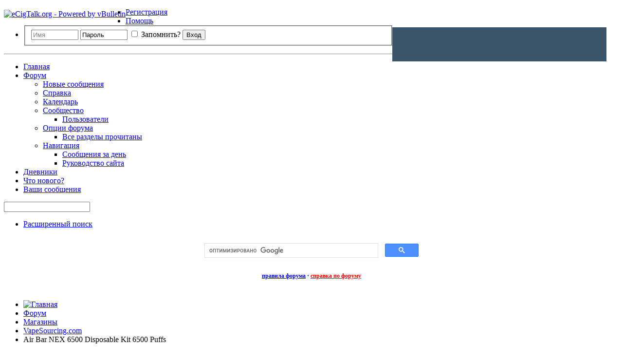

--- FILE ---
content_type: text/html; charset=UTF-8
request_url: https://www.ecigtalk.org/forum/f184/t240418.html?s=55a9130b92546e9f5f0b6d250714f584
body_size: 14161
content:
<!DOCTYPE html PUBLIC "-//W3C//DTD XHTML 1.0 Transitional//EN" "http://www.w3.org/TR/xhtml1/DTD/xhtml1-transitional.dtd">
<html xmlns="http://www.w3.org/1999/xhtml" dir="ltr" lang="ru" id="vbulletin_html">
<head>
<base href="https://www.ecigtalk.org/" /><!--[if IE]></base><![endif]-->
	<meta http-equiv="Content-Type" content="text/html; charset=UTF-8" />
<meta id="e_vb_meta_bburl" name="vb_meta_bburl" content="https://www.ecigtalk.org" />

<meta name="generator" content="vBulletin 4.2.3" />
<meta http-equiv="X-UA-Compatible" content="IE=9" />

	<link rel="Shortcut Icon" href="https://www.ecigtalk.org/favicon.ico" type="image/x-icon" />








	
		<script type="text/javascript" src="https://ajax.googleapis.com/ajax/libs/yui/2.9.0/build/yuiloader-dom-event/yuiloader-dom-event.js"></script>
	

<script type="text/javascript">
<!--
	if (typeof YAHOO === 'undefined') // Load ALL YUI Local
	{
		document.write('<script type="text/javascript" src="clientscript/yui/yuiloader-dom-event/yuiloader-dom-event.js?v=423"><\/script>');
		document.write('<script type="text/javascript" src="clientscript/yui/connection/connection-min.js?v=423"><\/script>');
		var yuipath = 'clientscript/yui';
		var yuicombopath = '';
		var remoteyui = false;
	}
	else	// Load Rest of YUI remotely (where possible)
	{
		var yuipath = 'https://ajax.googleapis.com/ajax/libs/yui/2.9.0/build';
		var yuicombopath = '';
		var remoteyui = true;
		if (!yuicombopath)
		{
			document.write('<script type="text/javascript" src="https://ajax.googleapis.com/ajax/libs/yui/2.9.0/build/connection/connection-min.js?v=423"><\/script>');
		}
	}
	var SESSIONURL = "s=0fdca3477587eb206d9e9cef52804aaa&";
	var SECURITYTOKEN = "guest";
	var IMGDIR_MISC = "images/misc";
	var IMGDIR_BUTTON = "images/buttons";
	var vb_disable_ajax = parseInt("0", 10);
	var SIMPLEVERSION = "423";
	var BBURL = "https://www.ecigtalk.org";
	var LOGGEDIN = 0 > 0 ? true : false;
	var THIS_SCRIPT = "showthread";
	var RELPATH = "showthread.php?t=240418";
	var PATHS = {
		forum : "",
		cms   : "",
		blog  : ""
	};
	var AJAXBASEURL = "https://www.ecigtalk.org/";
// -->
</script>
<script type="text/javascript" src="https://www.ecigtalk.org/clientscript/vbulletin-core.js?v=423"></script>



	<link rel="alternate" type="application/rss+xml" title="eCigTalk.org RSS лента" href="https://www.ecigtalk.org/external.php?type=RSS2" />
	
		<link rel="alternate" type="application/rss+xml" title="eCigTalk.org - VapeSourcing.com - RSS лента" href="https://www.ecigtalk.org/external.php?type=RSS2&amp;forumids=184" />
	



	<link rel="stylesheet" type="text/css" href="https://www.ecigtalk.org/clientscript/vbulletin_css/style00001l/main-rollup.css?d=1640088269" />
        

	<!--[if lt IE 8]>
	<link rel="stylesheet" type="text/css" href="https://www.ecigtalk.org/clientscript/vbulletin_css/style00001l/popupmenu-ie.css?d=1640088269" />
	<link rel="stylesheet" type="text/css" href="https://www.ecigtalk.org/clientscript/vbulletin_css/style00001l/vbulletin-ie.css?d=1640088269" />
	<link rel="stylesheet" type="text/css" href="https://www.ecigtalk.org/clientscript/vbulletin_css/style00001l/vbulletin-chrome-ie.css?d=1640088269" />
	<link rel="stylesheet" type="text/css" href="https://www.ecigtalk.org/clientscript/vbulletin_css/style00001l/vbulletin-formcontrols-ie.css?d=1640088269" />
	<link rel="stylesheet" type="text/css" href="https://www.ecigtalk.org/clientscript/vbulletin_css/style00001l/editor-ie.css?d=1640088269" />
	<![endif]-->
<script type="application/ld+json">
{
	"@context": "http://schema.org",
	"@type": "WebSite",
	"url": "https://www.ecigtalk.org",
	"potentialAction": {
		"@type": "SearchAction",
		"target": "https://www.ecigtalk.org/search.php?do=process&query={search_term_string}",
		"query-input": "required name=search_term_string"
	}
}
</script>
        <!-- App Indexing for Google Search -->
        <link href="https://www.ecigtalk.org/android-app://com.quoord.tapatalkpro.activity/tapatalk/www.ecigtalk.org?location=topic&amp;page=1&amp;perpage=20&amp;fid=184&amp;tid=240418&amp;channel=google-indexing" rel="alternate" />
        <link href="ios-app://307880732/tapatalk/www.ecigtalk.org?location=topic&amp;page=1&amp;perpage=20&amp;fid=184&amp;tid=240418&amp;channel=google-indexing" rel="alternate" />
        
        <link href="/usr/home/ftpaccess/ecigtalk.org/www/mobiquo/smartbanner/manifest.json" rel="manifest">
        
        <meta name="apple-itunes-app" content="app-id=307880732, affiliate-data=at=10lR7C, app-argument=tapatalk://www.ecigtalk.org?location=topic&page=1&perpage=20&fid=184&tid=240418" />
        
	<meta name="keywords" content="air, bar, disposable, kit, nex" />
	<meta name="description" content="Today I will introduce you a new disposable kit - air bar nex kit. Air Bar has released a new disposable kit, the NEX 6500 Disposable Vape, which uses" />

	<title> Air Bar NEX 6500 Disposable Kit 6500 Puffs</title>
	<link rel="canonical" href="https://www.ecigtalk.org/forum/f184/t240418.html?s=0fdca3477587eb206d9e9cef52804aaa" />
	
	
	
	
	
	
	
	
	

	
		<link rel="stylesheet" type="text/css" href="https://www.ecigtalk.org/clientscript/vbulletin_css/style00001l/showthread-rollup.css?d=1640088269" />
	
	<!--[if lt IE 8]><link rel="stylesheet" type="text/css" href="https://www.ecigtalk.org/clientscript/vbulletin_css/style00001l/toolsmenu-ie.css?d=1640088269" />
	<link rel="stylesheet" type="text/css" href="https://www.ecigtalk.org/clientscript/vbulletin_css/style00001l/postlist-ie.css?d=1640088269" />
	<link rel="stylesheet" type="text/css" href="https://www.ecigtalk.org/clientscript/vbulletin_css/style00001l/showthread-ie.css?d=1640088269" />
	<link rel="stylesheet" type="text/css" href="https://www.ecigtalk.org/clientscript/vbulletin_css/style00001l/postbit-ie.css?d=1640088269" />
	<link rel="stylesheet" type="text/css" href="https://www.ecigtalk.org/clientscript/vbulletin_css/style00001l/poll-ie.css?d=1640088269" /><![endif]-->
<link rel="stylesheet" type="text/css" href="https://www.ecigtalk.org/clientscript/vbulletin_css/style00001l/additional.css?d=1640088269" />

	<link rel="stylesheet" type="text/css" href="https://www.ecigtalk.org/css.php?styleid=1&amp;langid=2&amp;d=1640088269&amp;sheet=wog_qquote_button.css" />
	<script type="text/javascript" src="https://www.ecigtalk.org/clientscript/wog_qqoute.js"></script>
	<script type="text/javascript">
	<!--
		var addline = true;
	// -->
	</script>

					<script type="text/javascript">
					<!--
						var _gaq = _gaq || [];
						var inPagePlugin = '//www.google-analytics.com/plugins/ga/inpage_linkid.js';

						_gaq.push(['_setAccount', 'UA-19991873-1']);

_gaq.push(['_trackPageview']);

						(function() {
							var ga = document.createElement('script'); ga.type = 'text/javascript'; ga.async = true;
							ga.src = ('https:' == document.location.protocol ? 'https://ssl' : 'http://www') + '.google-analytics.com/ga.js';
							var s = document.getElementsByTagName('script')[0]; s.parentNode.insertBefore(ga, s);
						})();
					//-->
					</script>
				</head>

<body>

<script>
new Image().src = "https://counter.yadro.ru/hit?r"+
escape(document.referrer)+((typeof(screen)=="undefined")?"":
";s"+screen.width+"*"+screen.height+"*"+(screen.colorDepth?
screen.colorDepth:screen.pixelDepth))+";u"+escape(document.URL)+
";h"+escape(document.title.substring(0,150))+
";"+Math.random();</script>

<div class="above_body"> <!-- closing tag is in template navbar -->
<div id="header1" class="floatcontainer doc_header">
	<div><a name="top" href="https://www.ecigtalk.org/forum/?s=0fdca3477587eb206d9e9cef52804aaa" class="logo-image" style="float:left"><img src="https://www.ecigtalk.org/images/misc/vbulletin4_logo.png" alt="eCigTalk.org - Powered by vBulletin" style="margin-top: 4px;"/></a>

</div>

<span style="margin-right:26px; margin-top:40px;float:right; margin-bottom: 8px;height:70px;">
<span data-id="3" class="mgv1_1"><script>(window.jQuery || document.write("<script src=\"//ajax.googleapis.com/ajax/libs/jquery/1.11.0/jquery.min.js\"><\/script>"))</script><script type="text/javascript">(function(){if (mysa_mgv1_1) return; var ma = document.createElement("script"); ma.type = "text/javascript"; ma.async = true; ma.src = "http" + ("https:"==document.location.protocol?"s":"") + "://a.ecigtalk.org/api/index.php?js&g&1&v=2"; var s = document.getElementsByTagName("script")[0]; s.parentNode.insertBefore(ma, s) })();var mysa_mgv1_1=true;</script></span></span>

	<div id="toplinks" class="toplinks">
		
			<ul class="nouser">
			
				<li><a href="https://www.ecigtalk.org/register.php?s=0fdca3477587eb206d9e9cef52804aaa" rel="nofollow">Регистрация</a></li>
			
				<li><a rel="help" href="https://www.ecigtalk.org/faq.php?s=0fdca3477587eb206d9e9cef52804aaa">Помощь</a></li>
				<li>
			<script type="text/javascript" src="clientscript/vbulletin_md5.js?v=423"></script>
			<form id="navbar_loginform" action="https://www.ecigtalk.org/login.php?s=0fdca3477587eb206d9e9cef52804aaa&amp;do=login" method="post" onsubmit="md5hash(vb_login_password, vb_login_md5password, vb_login_md5password_utf, 0)">
				<fieldset id="logindetails" class="logindetails">
					<div>
					                      <div>
                    <input type="text" class="textbox default-value" name="vb_login_username" id="navbar_username" size="10" accesskey="u" tabindex="101" value="Имя" />
					<input type="text" class="textbox default-value" tabindex="102" name="vb_login_password_hint" id="navbar_password_hint" size="10" value="Пароль" style="display:none;" />
					<input type="password" class="textbox" tabindex="102" name="vb_login_password" id="navbar_password" size="10" />

<span id="remember" class="remember_old">
					<label for="cb_cookieuser_navbar"><input type="checkbox" name="cookieuser" value="1" id="cb_cookieuser_navbar" class="cb_cookieuser_navbar" accesskey="c" tabindex="103" /> Запомнить?</label>
				</span>

					<input type="submit" class="loginbutton" tabindex="104" value="Вход" title="Введите ваше имя пользователя и пароль, чтобы войти, или нажмите кнопку 'Регистрация', чтобы зарегистрироваться." accesskey="s" />
						</div>
					</div>
				</fieldset>
				
				<input type="hidden" name="s" value="0fdca3477587eb206d9e9cef52804aaa" />
				<input type="hidden" name="securitytoken" value="guest" />
				<input type="hidden" name="do" value="login" />
				<input type="hidden" name="vb_login_md5password" />
				<input type="hidden" name="vb_login_md5password_utf" />
			</form>
			<script type="text/javascript">
			YAHOO.util.Dom.setStyle('navbar_password_hint', "display", "inline");
			YAHOO.util.Dom.setStyle('navbar_password', "display", "none");
			YAHOO.util.Dom.setStyle('navbar_username', "color", "#828282");
			vB_XHTML_Ready.subscribe(function()
			{
			//
				YAHOO.util.Event.on('navbar_username', "focus", navbar_username_focus);
				YAHOO.util.Event.on('navbar_username', "blur", navbar_username_blur);
				YAHOO.util.Event.on('navbar_password_hint', "focus", navbar_password_hint);
				YAHOO.util.Event.on('navbar_password', "blur", navbar_password);
			});
			
			function navbar_username_focus(e)
			{
			//
				var textbox = YAHOO.util.Event.getTarget(e);
				if (textbox.value == 'Имя')
				{
				//
					textbox.value='';
					textbox.style.color='black';
				}
			}

			function navbar_username_blur(e)
			{
			//
				var textbox = YAHOO.util.Event.getTarget(e);
				if (textbox.value == '')
				{
				//
					textbox.value='Имя';
					textbox.style.color='#828282';
				}
			}
			
			function navbar_password_hint(e)
			{
			//
				var textbox = YAHOO.util.Event.getTarget(e);
				
				YAHOO.util.Dom.setStyle('navbar_password_hint', "display", "none");
				YAHOO.util.Dom.setStyle('navbar_password', "display", "inline");
				YAHOO.util.Dom.get('navbar_password').focus();
			}

			function navbar_password(e)
			{
			//
				var textbox = YAHOO.util.Event.getTarget(e);
				
				if (textbox.value == '')
				{
					YAHOO.util.Dom.setStyle('navbar_password_hint', "display", "inline");
					YAHOO.util.Dom.setStyle('navbar_password', "display", "none");
				}
			}
			</script>
				</li>
				
			</ul>
		
	</div>
	
	<hr />
</div>
<div id="navbar" class="navbar">
	<ul id="navtabs" class="navtabs floatcontainer">
		
		
	
		<li  id="vbtab_cms">
			<a class="navtab" href="https://www.ecigtalk.org/?s=0fdca3477587eb206d9e9cef52804aaa">Главная</a>
		</li>
		
		

	
		<li class="selected" id="vbtab_forum">
			<a class="navtab" href="https://www.ecigtalk.org/forum/?s=0fdca3477587eb206d9e9cef52804aaa">Форум</a>
		</li>
		
		
			<ul class="floatcontainer">
				
					
						
							<li id="vbflink_newposts"><a href="https://www.ecigtalk.org/new/?s=0fdca3477587eb206d9e9cef52804aaa">Новые сообщения</a></li>
						
					
				
					
						
							<li id="vbflink_faq"><a href="https://www.ecigtalk.org/faq.php?s=0fdca3477587eb206d9e9cef52804aaa">Справка</a></li>
						
					
				
					
						
							<li id="vbflink_calendar"><a href="https://www.ecigtalk.org/calendar.php?s=0fdca3477587eb206d9e9cef52804aaa">Календарь</a></li>
						
					
				
					
						<li class="popupmenu" id="vbmenu_community">
							<a href="javascript://" class="popupctrl">Сообщество</a>
							<ul class="popupbody popuphover">
								
									<li id="vbclink_members"><a href="https://www.ecigtalk.org/members/?s=0fdca3477587eb206d9e9cef52804aaa">Пользователи</a></li>
								
							</ul>
						</li>
					
				
					
						<li class="popupmenu" id="vbmenu_actions">
							<a href="javascript://" class="popupctrl">Опции форума</a>
							<ul class="popupbody popuphover">
								
									<li id="vbalink_mfr"><a rel="nofollow" href="https://www.ecigtalk.org/forumdisplay.php?do=markread&amp;markreadhash=guest&amp;s=0fdca3477587eb206d9e9cef52804aaa">Все разделы прочитаны</a></li>
								
							</ul>
						</li>
					
				
					
						<li class="popupmenu" id="vbmenu_qlinks">
							<a href="javascript://" class="popupctrl">Навигация</a>
							<ul class="popupbody popuphover">
								
									<li id="vbqlink_posts"><a href="https://www.ecigtalk.org/search.php?do=getdaily&amp;contenttype=vBForum_Post&amp;s=0fdca3477587eb206d9e9cef52804aaa">Сообщения за день</a></li>
								
									<li id="vbqlink_leaders"><a href="https://www.ecigtalk.org/showgroups.php?s=0fdca3477587eb206d9e9cef52804aaa">Руководство сайта</a></li>
								
							</ul>
						</li>
					
				
			</ul>
		

	
		<li  id="vbtab_blog">
			<a class="navtab" href="https://www.ecigtalk.org/blogs/?s=0fdca3477587eb206d9e9cef52804aaa">Дневники</a>
		</li>
		
		

	
		<li  id="vbtab_whatsnew">
			<a class="navtab" href="https://www.ecigtalk.org/new/?s=0fdca3477587eb206d9e9cef52804aaa">Что нового?</a>
		</li>
		
		

		<li><a class="navtab" href="https://www.ecigtalk.org/posts/u0/">Ваши сообщения</a></li>
	</ul>
	
		<div id="globalsearch" class="globalsearch">
			<form action="https://www.ecigtalk.org/search.php?s=0fdca3477587eb206d9e9cef52804aaa&amp;do=process" method="post" id="navbar_search" class="navbar_search">
				
				<input type="hidden" name="securitytoken" value="guest" />
				<input type="hidden" name="do" value="process" />
				<span class="textboxcontainer"><span><input type="text" value="" name="query" class="textbox" tabindex="99"/></span></span>
				<span class="buttoncontainer"><span><input type="image" class="searchbutton" src="images/buttons/search.png" name="submit" onclick="document.getElementById('navbar_search').submit;" tabindex="100"/></span></span>
			</form>
			<ul class="navbar_advanced_search">
				<li><a href="https://www.ecigtalk.org/search.php?s=0fdca3477587eb206d9e9cef52804aaa" accesskey="4">Расширенный поиск</a></li>
				
			</ul>
		</div>
	
</div>
</div><!-- closing div for above_body -->

<div class="body_wrapper">


 
<div align="center">
<div style="min-height:60px;width:468px;">
<script async src="https://cse.google.com/cse.js?cx=aed87e05f23853176"></script>
<div class="gcse-search"></div>
</div>
</div>




<br>
<center>
<table width="99%" border="0" cellspacing="0" cellpadding="0" align="center" style="margin-top:-10px;min-width: 980px">
  <tr>
    <td><div style="font-size:12px; color:#417394; line-height:22px;margin-bottom:5px;" align="center"><b><a rel="nofollow" href="https://www.ecigtalk.org/misc.php?do=showrules" target="_blank" style="font-size:12px">правила форума</a></b> &bull; <b><a href="https://www.ecigtalk.org/faq.php" target="_blank" style="font-size:12px;color:red;">справка по форуму</a></b></div></td>
  </tr>
</table>
</center>

<br>



<div id="breadcrumb" class="breadcrumb">
	<ul class="floatcontainer">
		<li class="navbithome"><a href="https://www.ecigtalk.org/?s=0fdca3477587eb206d9e9cef52804aaa" accesskey="1"><img src="https://www.ecigtalk.org/images/misc/navbit-home.png" alt="Главная" /></a></li>
		
	<li class="navbit" itemscope="itemscope" itemtype="http://data-vocabulary.org/Breadcrumb"><a href="https://www.ecigtalk.org/forum/?s=0fdca3477587eb206d9e9cef52804aaa" itemprop="url"><span itemprop="title">Форум</span></a></li>

	<li class="navbit" itemscope="itemscope" itemtype="http://data-vocabulary.org/Breadcrumb"><a href="https://www.ecigtalk.org/forum/f12/?s=0fdca3477587eb206d9e9cef52804aaa" itemprop="url"><span itemprop="title">Магазины</span></a></li>

	<li class="navbit" itemscope="itemscope" itemtype="http://data-vocabulary.org/Breadcrumb"><a href="https://www.ecigtalk.org/forum/f184/?s=0fdca3477587eb206d9e9cef52804aaa" itemprop="url"><span itemprop="title">VapeSourcing.com</span></a></li>

		
	<li class="navbit lastnavbit"><span itemprop="title"> Air Bar NEX 6500 Disposable Kit 6500 Puffs</span></li>

	</ul>
	<hr />
</div>



	<div id="above_postlist" class="above_postlist">
		
		<div id="pagination_top" class="pagination_top">
		
			<div id="postpagestats_above" class="postpagestats">
				Показано с 1 по 1 из 1
			</div>
		</div>
	</div>
	<div id="pagetitle" class="pagetitle">
		<h1>
			Тема: <span class="threadtitle"><a href="https://www.ecigtalk.org/forum/f184/t240418.html?s=0fdca3477587eb206d9e9cef52804aaa" title="Перезагрузить страницу">Air Bar NEX 6500 Disposable Kit 6500 Puffs</a></span>
		</h1>
		
	</div>
	<div id="thread_controls" class="thread_controls toolsmenu">
		<div>
		<ul id="postlist_popups" class="postlist_popups popupgroup">
			
			
			<li class="popupmenu" id="threadtools">
				<h6><a class="popupctrl" href="javascript://">Опции темы</a></h6>
				<ul class="popupbody popuphover">
					<li><a href="https://www.ecigtalk.org/printthread.php?t=240418&amp;pp=20&amp;page=1&amp;s=0fdca3477587eb206d9e9cef52804aaa" accesskey="3" rel="nofollow">Версия для печати</a></li>
					
					<li>
						
					</li>
					
				</ul>
			</li>

			

			
				<li class="popupmenu searchthread menusearch" id="searchthread">
					<h6><a class="popupctrl" href="javascript://">Поиск по теме</a></h6>
					<form action="https://www.ecigtalk.org/search.php" method="post">
						<ul class="popupbody popuphover">
							<li>
								<input type="text" name="query" class="searchbox" value="Поиск..." tabindex="13" />
								<input type="submit" class="button" value="Поиск" tabindex="14" />
							</li>
							<li class="formsubmit" id="popupsearch">
								<div class="submitoptions">&nbsp;</div>
								<div class="advancedsearchlink"><a rel="nofollow" href="https://www.ecigtalk.org/search.php?search_type=1&amp;searchthreadid=240418&amp;contenttype=vBForum_Post&amp;s=0fdca3477587eb206d9e9cef52804aaa">Расширенный поиск</a></div>
							</li>
						</ul>
						<input type="hidden" name="s" value="0fdca3477587eb206d9e9cef52804aaa" />
						<input type="hidden" name="securitytoken" value="guest" />
						<input type="hidden" name="do" value="process" />
						<input type="hidden" name="searchthreadid" value="240418" />
						<input type="hidden" name="search_type" value="1" />
						<input type="hidden" name="contenttype" value="vBForum_Post" />
					</form>
				</li>
			

			

			
				<li class="popupmenu" id="displaymodes">
					<h6><a class="popupctrl" href="javascript://">Отображение</a></h6>
					<ul class="popupbody popuphover">
						<li><label>Линейный вид</label></li>
						<li><a rel="nofollow" href="https://www.ecigtalk.org/forum/f184/t240418.html?mode=hybrid&amp;s=0fdca3477587eb206d9e9cef52804aaa"> Комбинированный вид</a></li>
						<li><a rel="nofollow" href="https://www.ecigtalk.org/forum/f184/t240418-post14523223.html?mode=threaded&amp;s=0fdca3477587eb206d9e9cef52804aaa#post14523223"> Древовидный вид</a></li>
					</ul>
				</li>
			

			
			</ul>
		</div>
	</div>

<div id="postlist" class="postlist restrain">
	

	
		<ol id="posts" class="posts" start="1">
			
<li class="postbitlegacy postbitim postcontainer" id="post_14523223">
<!-- see bottom of postbit.css for .userinfo .popupmenu styles -->

	<div class="posthead">
		
			<span class="postdate old">
				
					<span class="date">23.01.2023&nbsp;<span class="time">07:59</span></span>
				
			</span>
			<span class="nodecontrols">
				
					<a name="post14523223" href="https://www.ecigtalk.org/forum/f184/t240418-post14523223.html?s=0fdca3477587eb206d9e9cef52804aaa#post14523223" class="postcounter">#1</a><a id="postcount14523223" name="1"></a>
				
				
				
			</span>
		
	</div>
	<div class="postdetails">
		<div class="userinfo">
			<div class="username_container">
			
				<div class="popupmenu memberaction">

	<a class="username offline" href="https://www.ecigtalk.org/members/u95656.html?s=0fdca3477587eb206d9e9cef52804aaa" onclick="QNNQ.Nick('Vapesourcing', 2); return false;" title="Ник в ответ"><strong>Vapesourcing</strong></a>
    <a class="popupctrl" href="javascript://"><img style="left:-2px; position:relative; top:5px;" border="0" alt="Vapesourcing сейчас offline." src="https://www.ecigtalk.org/images/misc/black_downward_arrow.png" title="Vapesourcing сейчас offline." /></a>

	<ul class="popupbody popuphover memberaction_body">
		<li class="left">
			<a href="https://www.ecigtalk.org/members/u95656.html?s=0fdca3477587eb206d9e9cef52804aaa" class="siteicon_profile">
				Просмотр профиля
			</a>
		</li>
		
		<li class="right">
			<a href="https://www.ecigtalk.org/search.php?do=finduser&amp;userid=95656&amp;contenttype=vBForum_Post&amp;showposts=1&amp;s=0fdca3477587eb206d9e9cef52804aaa" class="siteicon_forum" rel="nofollow">
				Сообщения форума
			</a>
		</li>
		
		
		<li class="left">
			<a href="https://www.ecigtalk.org/private.php?do=newpm&amp;u=95656&amp;s=0fdca3477587eb206d9e9cef52804aaa" class="siteicon_message" rel="nofollow">
				Личное сообщение
			</a>
		</li>
		
		
		
		<li class="right">
			<a href="https://www.ecigtalk.org/blogs/u95656.html?s=0fdca3477587eb206d9e9cef52804aaa" class="siteicon_blog" rel="nofollow">
				Записи в дневнике
			</a>
		</li>
		
<!--		
		
		<li class="left">
			<a onclick="_gaq.push(['_trackEvent', 'Outgoing', 'vapesourcing.com', '/']);" rel="nofollow" href="https://vapesourcing.com/" class="siteicon_homepage">
				Домашняя страница
			</a>
		</li>
		
-->
		
		<li class="right">
			<a href="https://www.ecigtalk.org/content-author-vapesourcing.html?s=0fdca3477587eb206d9e9cef52804aaa" class="siteicon_article" rel="nofollow">
				Просмотр статей
			</a>
		</li>
		

 

		

		
		
	</ul>
</div>
				<img class="inlineimg onlinestatus" src="https://www.ecigtalk.org/images/statusicon/user-offline.png" alt="Vapesourcing вне форума" border="0" />

			
			</div>
			<span class="usertitle">
				Гуру
			</span>

			

			

	          
		
			
			<a class="postuseravatar" href="https://www.ecigtalk.org/members/u95656.html?s=0fdca3477587eb206d9e9cef52804aaa" title="Vapesourcing вне форума">
				<img src="https://www.ecigtalk.org/customavatars/avatar95656_1.gif" alt="Аватар для Vapesourcing" title="Аватар для Vapesourcing" />
			</a>
			 


			
				<hr />
				<dl class="userinfo_extra">


<dd id="reputation_14523223_95656">Репутация: 277</dd>
					<dd>Регистрация: 23.05.2016</dd>

<!-- Wy Gender in postbit Start -->
 <dd>Пол: <img src="https://www.ecigtalk.org/images/misc/Male.gif" alt="" /></dd>
<!-- Wy Gender in postbit End -->

					<dd>Адрес: Shenzhen</dd>
					
					<dd>Сообщений: 3,957</dd>	
					<dt>Записей в дневнике</dt><dd><a href="https://www.ecigtalk.org/blogs/u95656.html?s=0fdca3477587eb206d9e9cef52804aaa">799</a></dd>
				</dl>
				
				
				<div class="imlinks">
					    
				</div>
			
		</div>
		<div class="postbody">
			<div class="postrow has_after_content">
				
				
				<h2 class="title icon">
					Air Bar NEX 6500 Disposable Kit 6500 Puffs
				</h2>
				


						
						
							
						
				<div class="content">
					<div id="post_message_14523223">
						<blockquote class="postcontent restore ">
							Today I will introduce you a new disposable kit - <a onclick="_gaq.push(['_trackEvent', 'Outgoing', 'vapesourcing.com', '/air-bar-nex-disposable-vape.html']);" rel="nofollow" href="https://vapesourcing.com/air-bar-nex-disposable-vape.html" target="_blank">air bar nex</a> kit.<br />
<br />
Air Bar has released a new <a onclick="_gaq.push(['_trackEvent', 'Outgoing', 'vapesourcing.com', '/disposable-pod.html']);" rel="nofollow" href="https://vapesourcing.com/disposable-pod.html" target="_blank">disposable kit</a>, the NEX 6500 Disposable Vape, which uses a mesh delivery system and can reportedly last for up to 6500 puffs before it has to be thrown away. Each disposable vape bar is equipped with a 650mAh rechargeable battery and contains 15ml e-liquid for many days of vaping.<br />
<br />
<img src="https://image.vapesourcing.com/images/202301/air-bar-nex-disposable-vape_(9).jpg" border="0" alt="" /><br />
<br />
Features:<br />
Puffs: ~6500<br />
E-Liquid Capacity: 15ml<br />
Battery Capacity: 650mAh<br />
Nicotine Strength: 5%<br />
<br />
Buy it in <a onclick="_gaq.push(['_trackEvent', 'Outgoing', 'vapesourcing.com', '/air-bar-nex-disposable-vape.html']);" rel="nofollow" href="https://vapesourcing.com/air-bar-nex-disposable-vape.html" target="_blank">Air Bar Nex Disposable Vape Kit 6500 Puffs 15ml | Vapesourcing</a>
						</blockquote>
					</div>

					
				</div>
			</div>
			
			<div class="after_content">
				
                                       
                                 
				
		        		<blockquote class="signature restore"><div class="signaturecontainer">Топ агент Joyetech, Wismec, eLeaf, Кангера, Смок, INNOKIN, Sigelei., И т.д.<br />
* Новые продукты Первая партия<br />
* Оригинал гарантировано, 100% подлинные<br />
* Доставка Молния и по всему миру доставка<br />
<br />
Лучшее на остановке онлайн: <a onclick="_gaq.push(['_trackEvent', 'Outgoing', 'vapesourcing.com', '']);" rel="nofollow" href="http://vapesourcing.com" target="_blank">vapesourcing.com</a></div></blockquote>
				
                                        
			</div>
			
			<div class="cleardiv"></div>
		</div>
	</div>
		<div class="postfoot">
			<!-- <div class="postfoot_container"> -->
			<div class="textcontrols floatcontainer">
				<span class="postcontrols">
					<img style="display:none" id="progress_14523223" src="https://www.ecigtalk.org/images/misc/progress.gif" alt="" />
					
					
					
						


					
					
					
				</span>
				<span class="postlinking">
					
						
					

					
					
					
					

					
					

					
					
					
					
				</span>
			<!-- </div> -->
			</div>
		</div>
	<hr />
</li>



		</ol>
		<div class="separator"></div>
		<div class="postlistfoot">
			
		</div>

	

</div>



<div style="text-align: center; margin-top: -10px; margin-bottom: 18px; height:80px;" id="">
<span data-id="4" class="mgv1_1"><script>(window.jQuery || document.write("<script src=\"//ajax.googleapis.com/ajax/libs/jquery/1.11.0/jquery.min.js\"><\/script>"))</script><script type="text/javascript">(function(){if (mysa_mgv1_1) return; var ma = document.createElement("script"); ma.type = "text/javascript"; ma.async = true; ma.src = "http" + ("https:"==document.location.protocol?"s":"") + "://a.ecigtalk.org/api/index.php?js&g&1&v=2"; var s = document.getElementsByTagName("script")[0]; s.parentNode.insertBefore(ma, s) })();var mysa_mgv1_1=true;</script></span>
</div>


<div id="below_postlist" class="noinlinemod below_postlist">
	
	<div id="pagination_bottom" class="pagination_bottom">
	
		<div class="clear"></div>
<div class="navpopupmenu popupmenu nohovermenu" id="showthread_navpopup">
	
		<span class="shade">Быстрый переход</span>
		<a href="https://www.ecigtalk.org/forum/f184/t240418.html?s=0fdca3477587eb206d9e9cef52804aaa" class="popupctrl"><span class="ctrlcontainer">VapeSourcing.com</span></a>
		<a href="https://www.ecigtalk.org/forum/f184/t240418.html#top" class="textcontrol" onclick="document.location.hash='top';return false;">Вверх</a>
	
	<ul class="navpopupbody popupbody popuphover">
		
		<li class="optionlabel">Навигация</li>
		<li><a href="https://www.ecigtalk.org/usercp.php?s=0fdca3477587eb206d9e9cef52804aaa">Кабинет</a></li>
		<li><a href="https://www.ecigtalk.org/private.php?s=0fdca3477587eb206d9e9cef52804aaa">Личные сообщения</a></li>
		<li><a href="https://www.ecigtalk.org/subscription.php?s=0fdca3477587eb206d9e9cef52804aaa">Подписки</a></li>
		<li><a href="https://www.ecigtalk.org/online.php?s=0fdca3477587eb206d9e9cef52804aaa">Кто на сайте</a></li>
		<li><a href="https://www.ecigtalk.org/search.php?s=0fdca3477587eb206d9e9cef52804aaa">Поиск по форуму</a></li>
		<li><a href="https://www.ecigtalk.org/forum/?s=0fdca3477587eb206d9e9cef52804aaa">Главная страница форума</a></li>
		
			<li class="optionlabel">Форум</li>
			
		
			
				<li><a href="https://www.ecigtalk.org/forum/f9/?s=0fdca3477587eb206d9e9cef52804aaa">Электронная сигарета</a>
					<ol class="d1">
						
		
			
				<li><a href="https://www.ecigtalk.org/forum/f14/?s=0fdca3477587eb206d9e9cef52804aaa">Новичкам</a>
					<ol class="d2">
						
		
			
				<li><a href="https://www.ecigtalk.org/forum/f47/?s=0fdca3477587eb206d9e9cef52804aaa">Вопрос - ответ</a></li>
			
		
			
				<li><a href="https://www.ecigtalk.org/forum/f29/?s=0fdca3477587eb206d9e9cef52804aaa">Советы новичкам</a></li>
			
		
			
				<li><a href="https://www.ecigtalk.org/forum/f95/?s=0fdca3477587eb206d9e9cef52804aaa">Первые впечатления</a></li>
			
		
			
					</ol>
				</li>
			
		
			
				<li><a href="https://www.ecigtalk.org/forum/f15/?s=0fdca3477587eb206d9e9cef52804aaa">О парении в общем и целом</a>
					<ol class="d2">
						
		
			
				<li><a href="https://www.ecigtalk.org/forum/f41/?s=0fdca3477587eb206d9e9cef52804aaa">Влияние на здоровье</a></li>
			
		
			
				<li><a href="https://www.ecigtalk.org/forum/f34/?s=0fdca3477587eb206d9e9cef52804aaa">Бросаем курить</a></li>
			
		
			
					</ol>
				</li>
			
		
			
				<li><a href="https://www.ecigtalk.org/forum/f17/?s=0fdca3477587eb206d9e9cef52804aaa">Отзывы, обзоры, сравнение</a>
					<ol class="d2">
						
		
			
				<li><a href="https://www.ecigtalk.org/forum/f28/?s=0fdca3477587eb206d9e9cef52804aaa">Видео обзоры</a></li>
			
		
			
				<li><a href="https://www.ecigtalk.org/forum/f240/?s=0fdca3477587eb206d9e9cef52804aaa">POD-системы</a></li>
			
		
			
				<li><a href="https://www.ecigtalk.org/forum/f73/?s=0fdca3477587eb206d9e9cef52804aaa">Обслуживаемые атомайзеры</a>
					<ol class="d3">
						
		
			
				<li><a href="https://www.ecigtalk.org/forum/f102/?s=0fdca3477587eb206d9e9cef52804aaa">Архив</a></li>
			
		
			
					</ol>
				</li>
			
		
			
				<li><a href="https://www.ecigtalk.org/forum/f32/?s=0fdca3477587eb206d9e9cef52804aaa">Необслуживаемые атомайзеры</a>
					<ol class="d3">
						
		
			
				<li><a href="https://www.ecigtalk.org/forum/f101/?s=0fdca3477587eb206d9e9cef52804aaa">Архив</a></li>
			
		
			
					</ol>
				</li>
			
		
			
				<li><a href="https://www.ecigtalk.org/forum/f33/?s=0fdca3477587eb206d9e9cef52804aaa">Аккумуляторы</a>
					<ol class="d3">
						
		
			
				<li><a href="https://www.ecigtalk.org/forum/f104/?s=0fdca3477587eb206d9e9cef52804aaa">Архив</a></li>
			
		
			
					</ol>
				</li>
			
		
			
				<li><a href="https://www.ecigtalk.org/forum/f16/?s=0fdca3477587eb206d9e9cef52804aaa">Техническая часть</a>
					<ol class="d3">
						
		
			
				<li><a href="https://www.ecigtalk.org/forum/f76/?s=0fdca3477587eb206d9e9cef52804aaa">Гаражные моды</a></li>
			
		
			
				<li><a href="https://www.ecigtalk.org/forum/f105/?s=0fdca3477587eb206d9e9cef52804aaa">Архив</a></li>
			
		
			
					</ol>
				</li>
			
		
			
				<li><a href="https://www.ecigtalk.org/forum/f123/?s=0fdca3477587eb206d9e9cef52804aaa">Оригинальные моды</a>
					<ol class="d3">
						
		
			
				<li><a href="https://www.ecigtalk.org/forum/f129/?s=0fdca3477587eb206d9e9cef52804aaa">Аксессуары</a></li>
			
		
			
				<li><a href="https://www.ecigtalk.org/forum/f126/?s=0fdca3477587eb206d9e9cef52804aaa">Варивольты/Вариватты</a></li>
			
		
			
				<li><a href="https://www.ecigtalk.org/forum/f124/?s=0fdca3477587eb206d9e9cef52804aaa">Атомайзеры</a></li>
			
		
			
				<li><a href="https://www.ecigtalk.org/forum/f127/?s=0fdca3477587eb206d9e9cef52804aaa">Гибриды</a></li>
			
		
			
				<li><a href="https://www.ecigtalk.org/forum/f125/?s=0fdca3477587eb206d9e9cef52804aaa">Боксмоды</a></li>
			
		
			
				<li><a href="https://www.ecigtalk.org/forum/f128/?s=0fdca3477587eb206d9e9cef52804aaa">Мехмоды</a></li>
			
		
			
					</ol>
				</li>
			
		
			
				<li><a href="https://www.ecigtalk.org/forum/f96/?s=0fdca3477587eb206d9e9cef52804aaa">Архив</a>
					<ol class="d3">
						
		
			
				<li><a href="https://www.ecigtalk.org/forum/f31/?s=0fdca3477587eb206d9e9cef52804aaa">Картриджи</a></li>
			
		
			
				<li><a href="https://www.ecigtalk.org/forum/f44/?s=0fdca3477587eb206d9e9cef52804aaa">Картомайзеры</a></li>
			
		
			
				<li><a href="https://www.ecigtalk.org/forum/f77/?s=0fdca3477587eb206d9e9cef52804aaa">Уголок EvilGrym'а</a></li>
			
		
			
					</ol>
				</li>
			
		
			
					</ol>
				</li>
			
		
			
				<li><a href="https://www.ecigtalk.org/forum/f23/?s=0fdca3477587eb206d9e9cef52804aaa">Жидкости</a></li>
			
		
			
				<li><a href="https://www.ecigtalk.org/forum/f24/?s=0fdca3477587eb206d9e9cef52804aaa">Курилка</a>
					<ol class="d2">
						
		
			
				<li><a href="https://www.ecigtalk.org/forum/f79/?s=0fdca3477587eb206d9e9cef52804aaa">Барахолка</a></li>
			
		
			
				<li><a href="https://www.ecigtalk.org/forum/f35/?s=0fdca3477587eb206d9e9cef52804aaa">Поздравления</a></li>
			
		
			
				<li><a href="https://www.ecigtalk.org/forum/f109/?s=0fdca3477587eb206d9e9cef52804aaa">Кабачок</a></li>
			
		
			
					</ol>
				</li>
			
		
			
				<li><a href="https://www.ecigtalk.org/forum/f37/?s=0fdca3477587eb206d9e9cef52804aaa">Страны и города</a>
					<ol class="d2">
						
		
			
				<li><a href="https://www.ecigtalk.org/forum/f64/?s=0fdca3477587eb206d9e9cef52804aaa">Казахстан</a>
					<ol class="d3">
						
		
			
				<li><a href="https://www.ecigtalk.org/forum/f65/?s=0fdca3477587eb206d9e9cef52804aaa">Наши магазины</a></li>
			
		
			
					</ol>
				</li>
			
		
			
				<li><a href="https://www.ecigtalk.org/forum/f67/?s=0fdca3477587eb206d9e9cef52804aaa">Украина</a>
					<ol class="d3">
						
		
			
				<li><a href="https://www.ecigtalk.org/forum/f68/?s=0fdca3477587eb206d9e9cef52804aaa">Наши магазины</a></li>
			
		
			
					</ol>
				</li>
			
		
			
				<li><a href="https://www.ecigtalk.org/forum/f70/?s=0fdca3477587eb206d9e9cef52804aaa">Беларусь</a>
					<ol class="d3">
						
		
			
				<li><a href="https://www.ecigtalk.org/forum/f71/?s=0fdca3477587eb206d9e9cef52804aaa">Наши магазины</a></li>
			
		
			
					</ol>
				</li>
			
		
			
					</ol>
				</li>
			
		
			
					</ol>
				</li>
			
		
			
				<li><a href="https://www.ecigtalk.org/forum/f12/?s=0fdca3477587eb206d9e9cef52804aaa">Магазины</a>
					<ol class="d1">
						
		
			
				<li><a href="https://www.ecigtalk.org/forum/f184/?s=0fdca3477587eb206d9e9cef52804aaa">VapeSourcing.com</a></li>
			
		
			
				<li><a href="https://www.ecigtalk.org/forum/f243/?s=0fdca3477587eb206d9e9cef52804aaa">VapeSourcing.uk</a></li>
			
		
			
				<li><a href="https://www.ecigtalk.org/forum/f153/?s=0fdca3477587eb206d9e9cef52804aaa">Sourcemore.com</a></li>
			
		
			
				<li><a href="https://www.ecigtalk.org/forum/f200/?s=0fdca3477587eb206d9e9cef52804aaa">Smoant.com</a></li>
			
		
			
				<li><a href="https://www.ecigtalk.org/forum/f26/?s=0fdca3477587eb206d9e9cef52804aaa">HealthCabin.net</a></li>
			
		
			
				<li><a href="https://www.ecigtalk.org/forum/f245/?s=0fdca3477587eb206d9e9cef52804aaa">MoreVaping.com</a></li>
			
		
			
					</ol>
				</li>
			
		
			
				<li><a href="https://www.ecigtalk.org/forum/f11/?s=0fdca3477587eb206d9e9cef52804aaa">О сайте</a>
					<ol class="d1">
						
		
			
				<li><a href="https://www.ecigtalk.org/forum/f21/?s=0fdca3477587eb206d9e9cef52804aaa">Вопросы по работе форума</a></li>
			
		
			
					</ol>
				</li>
			
		
		
	</ul>
</div>
<div class="clear"></div>
	</div>
</div>













	<!-- next / previous links -->
	<div class="navlinks">
		
			<strong>&laquo;</strong>
			<a href="https://www.ecigtalk.org/forum/f184/t240418-pthread.html?s=0fdca3477587eb206d9e9cef52804aaa" rel="nofollow">Предыдущая тема</a>
			|
			<a href="https://www.ecigtalk.org/forum/f184/t240418-nthread.html?s=0fdca3477587eb206d9e9cef52804aaa" rel="nofollow">Следующая тема</a>
			<strong>&raquo;</strong>
		
	</div>
	<!-- / next / previous links -->




<div id="thread_info" class="thread_info block">
	
	
	<div id="similar_threads">
		<h4 class="threadinfohead blockhead">Похожие темы</h4>
		<div id="similar_threads_list" class="thread_info_block blockbody formcontrols">
			<ol class="similar_threads">
			<li class="floatcontainer">
  <div class="titleblock">
    <h6><a href="https://www.ecigtalk.org/forum/f184/t238631.html?s=0fdca3477587eb206d9e9cef52804aaa" title="VAAL GLAZ 6500 vape device near me обеспечивает настоящий аромат в каждой затяжке....">Скоро: VAAL GLAZ 6500 Vape Disposable Kit 6500 затяжек 13 мл</a></h6>
    <div class="starter_forum">
       от Vapesourcing в разделе VapeSourcing.com
    </div>
  </div>
  <div class="dateblock">
    <span class="shade">Ответов:</span> 0
      <div class="starter_forum">
        <span class="shade">Последнее сообщение:</span> 30.08.2022, <span class="time">12:55</span>
      </div>
  </div>
</li><li class="floatcontainer">
  <div class="titleblock">
    <h6><a href="https://www.ecigtalk.org/forum/f184/t238222.html?s=0fdca3477587eb206d9e9cef52804aaa" title="Что такое одноразовые расходные материалы Candy King Air? Candy King Air Disposable Vape от vape — это устройство для вейпинга премиум-класса с...">Candy King Air Disposable Kit 6000 Puffs специализируется на вкусе</a></h6>
    <div class="starter_forum">
       от Vapesourcing в разделе VapeSourcing.com
    </div>
  </div>
  <div class="dateblock">
    <span class="shade">Ответов:</span> 0
      <div class="starter_forum">
        <span class="shade">Последнее сообщение:</span> 03.08.2022, <span class="time">11:43</span>
      </div>
  </div>
</li><li class="floatcontainer">
  <div class="titleblock">
    <h6><a href="https://www.ecigtalk.org/forum/f184/t235307.html?s=0fdca3477587eb206d9e9cef52804aaa" title="Проверьте JUS Bar Disposable Vape in stock, с предварительно заполненным eJuice емкостью 8 мл, обеспечивающим около 3000 затяжек. , и использует силу...">Обзор:JUS Bar Disposable Kit 3000 Puffs 1250mAh $16.99</a></h6>
    <div class="starter_forum">
       от Vapesourcing в разделе VapeSourcing.com
    </div>
  </div>
  <div class="dateblock">
    <span class="shade">Ответов:</span> 0
      <div class="starter_forum">
        <span class="shade">Последнее сообщение:</span> 19.01.2022, <span class="time">13:52</span>
      </div>
  </div>
</li><li class="floatcontainer">
  <div class="titleblock">
    <h6><a href="https://www.ecigtalk.org/forum/f184/t233777.html?s=0fdca3477587eb206d9e9cef52804aaa" title="Сегодня мы представляем вам Flum Gio Disposable Vape Kit, выпущенный Flum. Если вы изо всех сил пытаетесь выбрать, какую одноразовую электронную...">Горячие продажи Flum GIO Disposable Kit 3000 Puffs Обзор</a></h6>
    <div class="starter_forum">
       от Vapesourcing в разделе VapeSourcing.com
    </div>
  </div>
  <div class="dateblock">
    <span class="shade">Ответов:</span> 0
      <div class="starter_forum">
        <span class="shade">Последнее сообщение:</span> 09.10.2021, <span class="time">11:08</span>
      </div>
  </div>
</li><li class="floatcontainer">
  <div class="titleblock">
    <h6><a href="https://www.ecigtalk.org/forum/f153/t232737.html?s=0fdca3477587eb206d9e9cef52804aaa" title="Uwell Caliburn A2 Kit 
 
Caliburn A2 Kit  adopts ultra-light materials with unique ergonomic design for better grip. The exclusive PRO-FOCS tech of...">Uwell Caliburn A2 Kit | Airis Beast Disposable Kit 4000 puffs</a></h6>
    <div class="starter_forum">
       от SourceMore в разделе Sourcemore.com
    </div>
  </div>
  <div class="dateblock">
    <span class="shade">Ответов:</span> 0
      <div class="starter_forum">
        <span class="shade">Последнее сообщение:</span> 06.08.2021, <span class="time">13:35</span>
      </div>
  </div>
</li>
			</ol>
		</div>
	</div>


	
	
	
	
	<h4 class="threadinfohead blockhead">Метки этой темы</h4>
	<div id="thread_tags_list" class="thread_info_block blockbody formcontrols">
		<div class="inner_block">
			
			<div id='tag_list_cell'>
				
		
			<a href="https://www.ecigtalk.org/tags/air.html?s=0fdca3477587eb206d9e9cef52804aaa">air</a>, 
		
			<a href="https://www.ecigtalk.org/tags/bar.html?s=0fdca3477587eb206d9e9cef52804aaa">bar</a>, 
		
			<a href="https://www.ecigtalk.org/tags/disposable.html?s=0fdca3477587eb206d9e9cef52804aaa">disposable</a>, 
		
			<a href="https://www.ecigtalk.org/tags/kit.html?s=0fdca3477587eb206d9e9cef52804aaa">kit</a>, 
		
			<a href="https://www.ecigtalk.org/tags/nex.html?s=0fdca3477587eb206d9e9cef52804aaa">nex</a>
		

<img src="https://www.ecigtalk.org/images/misc/11x11progress.gif" id="tag_form_progress" class="inlineimg hidden" alt="" />
			</div>
			<p>
				<a href="https://www.ecigtalk.org/tags/?s=0fdca3477587eb206d9e9cef52804aaa">Просмотреть облако меток</a>
			</p>
		</div>
	</div>
	
	<div class="options_block_container">
		
		<div class="options_block">
			<h4 class="collapse blockhead options_correct">
				<a class="collapse" id="collapse_posting_rules" href="https://www.ecigtalk.org/forum/f184/t240418.html#top"><img src="https://www.ecigtalk.org/images/buttons/collapse_40b.png" alt="" /></a>
				Ваши права
			</h4>
			<div id="posting_rules" class="thread_info_block blockbody formcontrols floatcontainer options_correct">
				
<div id="forumrules" class="info_subblock">

	<ul class="youcandoblock">
		<li>Вы <strong>не можете</strong> создавать новые темы</li>
		<li>Вы <strong>не можете</strong> отвечать в темах</li>
		<li>Вы <strong>не можете</strong> прикреплять вложения</li>
		<li>Вы <strong>не можете</strong> редактировать свои сообщения</li>
		<li>&nbsp;</li>
	</ul>
	<div class="bbcodeblock">
		<ul>
			<li><a rel="nofollow" href="https://www.ecigtalk.org/misc.php?do=bbcode&amp;s=0fdca3477587eb206d9e9cef52804aaa" target="_blank">BB коды</a> <strong>Вкл.</strong></li>
			<li><a rel="nofollow" href="https://www.ecigtalk.org/misc.php?do=showsmilies&amp;s=0fdca3477587eb206d9e9cef52804aaa" target="_blank">Смайлы</a> <strong>Вкл.</strong></li>
			<li><a rel="nofollow" href="https://www.ecigtalk.org/misc.php?do=bbcode&amp;s=0fdca3477587eb206d9e9cef52804aaa#imgcode" target="_blank">[IMG]</a> код <strong>Вкл.</strong></li>
			<li><a rel="nofollow" href="https://www.ecigtalk.org/misc.php?do=bbcode&amp;s=0fdca3477587eb206d9e9cef52804aaa#videocode" target="_blank">[VIDEO]</a> code is <strong>Вкл.</strong></li>
			<li>HTML код <strong>Выкл.</strong></li>
		</ul>
	</div>
	<p class="rules_link"><a rel="nofollow" href="https://www.ecigtalk.org/misc.php?do=showrules&amp;s=0fdca3477587eb206d9e9cef52804aaa" target="_blank">Правила форума</a></p>

</div>

			</div>
		</div>
	</div>
</div>








<div style="clear: left">
   
  <div id="ad_global_above_footer"><br>
<table width="100%" border="0" cellspacing="0" cellpadding="0">
<tr>
<td colspan="2" align="left"><a href="https://www.ecigtalk.org/nosmoke/in.php" target="_blank">&nbsp;Наш "некурительный" счетчик</a> &nbsp;|&nbsp; <a href="https://www.ecigtalk.org/calc/" target="_blank">Наш калькулятор для смешивания жидкости</a><br><br>
</td>
</tr>
 </table>

</div>



</div>

<div id="footer" class="floatcontainer footer">

	<form action="https://www.ecigtalk.org/forum.php" method="get" id="footer_select" class="footer_select">

		
			<select name="styleid" onchange="switch_id(this, 'style')">
				<optgroup label="Выбор стиля"><option class="hidden"></option></optgroup>
				
					
					<optgroup label="&nbsp;Standard Styles">
									
					
	<option value="1" class="" selected="selected">-- Default Style</option>

					
					</optgroup>
										
				
				
					
					<optgroup label="&nbsp;Mobile Styles">
					
					
	<option value="6" class="" >-- Default Mobile Style</option>

	<option value="4" class="" >-- Mobile</option>

					
					</optgroup>
										
				
			</select>	
		
		
		
			<select name="langid" onchange="switch_id(this, 'lang')">
				<optgroup label="Выбор языка">
					
	<option value="1" class="" >-- English (US)</option>

	<option value="2" class="" selected="selected">-- Russian (RU)</option>

				</optgroup>
			</select>
		
	</form>

	<ul id="footer_links" class="footer_links">
		<li><a href="https://www.ecigtalk.org/sendmessage.php?s=0fdca3477587eb206d9e9cef52804aaa" rel="nofollow" accesskey="9">Обратная связь</a></li>
		<li><a href="https://www.ecigtalk.org">eCigTalk.org</a></li>
		
		
		
		
		
		
		<li><a href="https://www.ecigtalk.org/forum/f184/t240418.html#top" onclick="document.location.hash='top'; return false;">Вверх</a></li>
	</ul>
	
	
	
	
	<script type="text/javascript">
	<!--
		// Main vBulletin Javascript Initialization
		vBulletin_init();
	//-->
	</script>
        
</div>
</div> <!-- closing div for body_wrapper -->

<div class="below_body">
<div id="footer_time" class="shade footer_time">Текущее время: <span class="time">05:22</span>. Часовой пояс GMT +5.</div>





<br>
<center><span style="font-size:12px"><a href="https://www.ecigtalk.org/info.html" rel="nofollow">Условия предоставления информации | Отказ от ответственности</a></font><br><br>
&copy; eCigTalk.org 2021</center></span>
<br>


<div id="footer_copyright" class="shade footer_copyright">
	<!-- Do not remove this copyright notice -->
	 
	<!-- Do not remove this copyright notice -->	
</div>
<div id="footer_morecopyright" class="shade footer_morecopyright">
	<!-- Do not remove cronimage or your scheduled tasks will cease to function -->
	<img src="https://www.ecigtalk.org/cron.php?s=0fdca3477587eb206d9e9cef52804aaa&amp;rand=1768695741" alt="" width="1" height="1" border="0" />
	<!-- Do not remove cronimage or your scheduled tasks will cease to function -->
	Search Engine Optimisation provided by 
			<a onclick="_gaq.push(['_trackEvent', 'Outgoing', 'www.dragonbyte-tech.com', '/vbecommerce.php?productid=303&do=product&utm_source=ecigtalk.org&utm_campaign=product&utm_medium=DragonByte%2BSEO&utm_content=Pro']);" rel="nofollow" href="http://www.dragonbyte-tech.com/vbecommerce.php?productid=303&do=product&utm_source=ecigtalk.org&utm_campaign=product&utm_medium=DragonByte%2BSEO&utm_content=Pro" target="_blank">DragonByte SEO v2.0.35 (Pro)</a> - 
			<a onclick="_gaq.push(['_trackEvent', 'Outgoing', 'www.dragonbyte-tech.com', '/?utm_source=ecigtalk.org&utm_campaign=site&utm_medium=DragonByte%2BSEO&utm_content=Pro']);" rel="nofollow" href="http://www.dragonbyte-tech.com/?utm_source=ecigtalk.org&utm_campaign=site&utm_medium=DragonByte%2BSEO&utm_content=Pro" target="_blank">vBulletin Mods &amp; Addons</a> Copyright &copy; 2026 DragonByte Technologies Ltd.<br />vBulletin Optimisation provided by 
		<a onclick="_gaq.push(['_trackEvent', 'Outgoing', 'www.dragonbyte-tech.com', '/vbecommerce.php?productid=1&do=product&utm_source=ecigtalk.org&utm_campaign=product&utm_medium=vB%2BOptimise&utm_content=Pro']);" rel="nofollow" href="http://www.dragonbyte-tech.com/vbecommerce.php?productid=1&do=product&utm_source=ecigtalk.org&utm_campaign=product&utm_medium=vB%2BOptimise&utm_content=Pro" target="_blank">vB Optimise (Pro)</a> - 
		<a onclick="_gaq.push(['_trackEvent', 'Outgoing', 'www.dragonbyte-tech.com', '/?utm_source=ecigtalk.org&utm_campaign=site&utm_medium=vB%2BOptimise&utm_content=Pro']);" rel="nofollow" href="http://www.dragonbyte-tech.com/?utm_source=ecigtalk.org&utm_campaign=site&utm_medium=vB%2BOptimise&utm_content=Pro" target="_blank">vBulletin Mods &amp; Addons</a> Copyright &copy; 2026 DragonByte Technologies Ltd.<br />Digital Point modules: <a onclick="_gaq.push(['_trackEvent', 'Outgoing', 'marketplace.digitalpoint.com', '/sphinx-search-for-vbulletin-4.870/item']);" rel="nofollow" href="https://marketplace.digitalpoint.com/sphinx-search-for-vbulletin-4.870/item" target="_blank">Sphinx-based search</a>
	
</div>

</div><script type="text/javascript">
<!--
var selfname = 'Незарегистрированный', qnnqurl = 'https://www.ecigtalk.org', qng = '5,6,7', clrgrp = new Array();
clrgrp['5'] = ['<span style="color:#00aa00;font-weight:bold;">', '</span>', '[COLOR=#00aa00][B]', '[/B][/COLOR]'];
clrgrp['6'] = ['<span style="color:#aa0000;font-weight:bold;">', '</span>', '[COLOR=#aa0000][B]', '[/B][/COLOR]'];
clrgrp['7'] = ['<span style="color:#00aa00;font-weight:bold;">', '</span>', '[COLOR=#00aa00][B]', '[/B][/COLOR]'];
//-->
</script>
<script type="text/javascript" src="clientscript/class_qnnq.js"></script> 
</body>
</html>

--- FILE ---
content_type: text/css;charset=UTF-8
request_url: https://www.ecigtalk.org/css.php?styleid=1&langid=2&d=1640088269&sheet=wog_qquote_button.css
body_size: 439
content:
.postbitlegacy .postfoot .textcontrols a.quickquote, .postbit .postfoot .textcontrols a.quickquote  {
	background: url(images/buttons/quickquote.png) no-repeat transparent left;
	padding-left: 20px;
}
.postbitlegacy .postfoot .textcontrols a.quickquote:hover, .postbit .postfoot .textcontrols a.quickquote:hover  {
	background: url(images/buttons/quickquote-hover.png) no-repeat transparent left;
	padding-left: 20px;
} 

--- FILE ---
content_type: text/javascript; charset=UTF-8
request_url: https://a.ecigtalk.org/api/in.php?in&g&i=4&c=1&w=1280&h=www.ecigtalk.org&rf=&callback=jQuery111006570919214777258_1768695742191&_=1768695742192
body_size: 279
content:
jQuery111006570919214777258_1768695742191({"Code":"<a href=\"https:\/\/a.ecigtalk.org\/api\/in.php?out&a&168\" rel=\"nofollow\" target=\"_blank\"><img src=\"https:\/\/a.ecigtalk.org\/admin\/uploads\/sa-pasito3-b-jpg-20250916135033.jpg\" alt=\"smoant.com\"\/><\/a>"});

--- FILE ---
content_type: text/javascript; charset=UTF-8
request_url: https://a.ecigtalk.org/api/in.php?in&g&i=3&c=1&w=1280&h=www.ecigtalk.org&rf=&callback=jQuery111006570919214777258_1768695742189&_=1768695742190
body_size: 257
content:
jQuery111006570919214777258_1768695742189({"Code":"<a href=\"https:\/\/a.ecigtalk.org\/api\/in.php?out&a&69\" rel=\"nofollow\" target=\"_blank\"><img src=\"http:\/\/a.ecigtalk.org\/admin\/uploads\/top-png-20210201163111.png\" alt=\"\"\/><\/a>"});